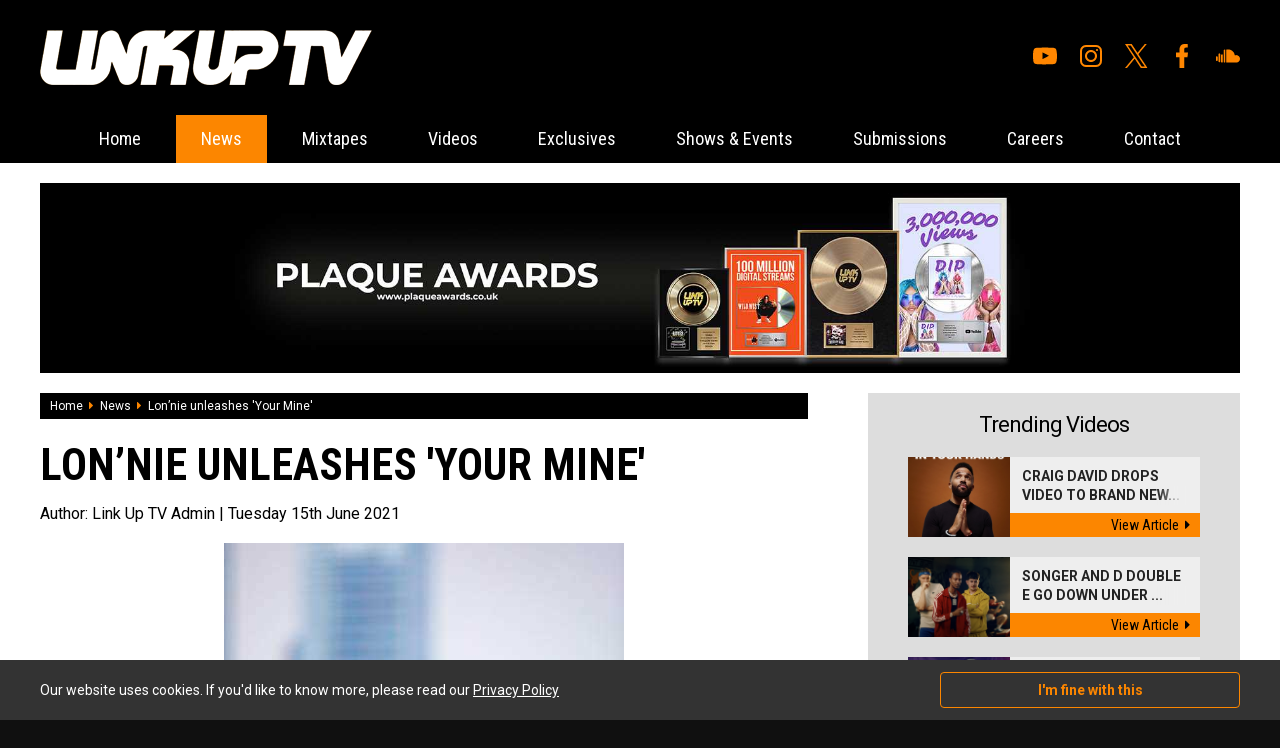

--- FILE ---
content_type: text/html; charset=UTF-8
request_url: https://www.thelinkup.com/content/4525/lon-nie-unleashes-your-mine
body_size: 5909
content:
<!DOCTYPE html>
<html lang="en" xml:lang="en">
<head>

<meta charset="utf-8" />    
        
<title>Lon’nie unleashes 'Your Mine' - News - Link Up TV</title>
    
<base href="https://www.thelinkup.com/" />
    
<meta name="description" content=" Lon&rsquo;nie is an artist who centrals his sound around the golden age of electronica, yet with a cool, modern twist. His latest drop &lsq" />

<meta name="keywords" content="Link Up TV, LinkUpTV, LinkUp YouTube, Link Up TV YouTube, Grm Daily News, Fresh Freestyles, Urban Music, Wretch 32, Tinie Tempah, Chip, K Koke, Benny Banks, Stormzy, Lethal Bizzle" />

<link rel="apple-touch-icon" sizes="57x57" href="/favicon/apple-icon-57x57.png">
<link rel="apple-touch-icon" sizes="60x60" href="/favicon/apple-icon-60x60.png">
<link rel="apple-touch-icon" sizes="72x72" href="/favicon/apple-icon-72x72.png">
<link rel="apple-touch-icon" sizes="76x76" href="/favicon/apple-icon-76x76.png">
<link rel="apple-touch-icon" sizes="114x114" href="/favicon/apple-icon-114x114.png">
<link rel="apple-touch-icon" sizes="120x120" href="/favicon/apple-icon-120x120.png">
<link rel="apple-touch-icon" sizes="144x144" href="/favicon/apple-icon-144x144.png">
<link rel="apple-touch-icon" sizes="152x152" href="/favicon/apple-icon-152x152.png">
<link rel="apple-touch-icon" sizes="180x180" href="/favicon/apple-icon-180x180.png">
<link rel="icon" type="image/png" sizes="192x192"  href="/favicon/android-icon-192x192.png">
<link rel="icon" type="image/png" sizes="32x32" href="/favicon/favicon-32x32.png">
<link rel="icon" type="image/png" sizes="96x96" href="/favicon/favicon-96x96.png">
<link rel="icon" type="image/png" sizes="16x16" href="/favicon/favicon-16x16.png">
<link rel="manifest" href="/favicon/manifest.json">
<meta name="msapplication-TileColor" content="#ffffff">
<meta name="msapplication-TileImage" content="/favicon/ms-icon-144x144.png">
<meta name="theme-color" content="#ffffff">

<link rel="stylesheet" type="text/css" href="css/all.min.css" />

<link rel="stylesheet" type="text/css" href="css/reset.css" />
    
<link rel="stylesheet" type="text/css" href="css/generic.css?v=1.4.2" />

<link rel="stylesheet" type="text/css" href="css/jquery.fancybox.css" />

<meta name="viewport" content="width=device-width,user-scalable=yes,initial-scale=1.0" />

<link rel="stylesheet" type="text/css" href="css/animate.css" />

<link rel="stylesheet" type="text/css" href="css/owl.carousel.css" />
<link rel="stylesheet" type="text/css" href="css/owl.theme.default.css" />

<link rel="stylesheet" media="screen and (max-width: 1280px)" href="css/large.css" />

<link rel="stylesheet" media="screen and (max-width: 1024px)" href="css/laptop.css" />
  
<link rel="stylesheet" media="screen and (max-width: 900px)" href="css/tablet.css" />

<link rel="stylesheet" media="screen and (max-width: 700px)" href="css/mobile.css?v=1.3" />

<link href="https://fonts.googleapis.com/css?family=Open+Sans:400,700|Roboto+Condensed:400,700|Roboto:400,400i,700,700i&display=swap" rel="stylesheet" />

<script src="js/jquery.js"></script>

<script src="js/owl.carousel.min.js"></script>
<script src="js/jquery.fancybox.js"></script>

<script src="https://www.google.com/recaptcha/api.js"></script>

<script src="js/default.js?v=1.7"></script>


<!-- Global site tag (gtag.js) - Google Analytics -->
<script async src="https://www.googletagmanager.com/gtag/js?id=UA-8955302-58"></script>
<script>
  window.dataLayer = window.dataLayer || [];
  function gtag(){dataLayer.push(arguments);}
  gtag('js', new Date());

  gtag('config', 'UA-8955302-58');
</script><meta property="og:site_name" content="Link Up Tv" />
        <meta property="og:title" content="Lon&rsquo;nie unleashes &#039;Your Mine&#039;" />
        <meta property="og:type" content="website" />
        <meta property="og:url" content="https://www.thelinkup.com/content/4525/lon-nie-unleashes-your-mine" />
        <meta property="og:description" content=" Lon&rsquo;nie is an artist who centrals his sound around the golden age of electronica, yet with a cool, modern twist. His latest drop &lsq" />
        <meta property="og:image" content="https://www.thelinkup.com/media/1622502000/1623711600/1623765206-e7b617887edc99575eed30e88e10d888.jpeg" />
        <meta property="og:image:secure_url" content="https://www.thelinkup.com/media/1622502000/1623711600/1623765206-e7b617887edc99575eed30e88e10d888.jpeg" />
        <meta property="og:image:type" content="image/jpeg" />
        <meta property="og:image:width" content="400" />
        <meta property="og:image:height" content="600" />
        <meta property="og:image:alt" content="Lon&rsquo;nie unleashes &#039;Your Mine&#039; Photograph" />
        
</head>

<body itemscope itemtype="http://schema.org/WebPage">



<div id="top_wrapper">
    
    <a href="javascript:;" id="mobile_menu"><i class="fal fa-bars"></i></a>
    
    <div class="page_width">
    
        <div id="top_inner">
        
            <div id="top_left"><a href="home"><img src="img/logos/top_logo.png" alt="Link Up TV" /></a></div>
            
            <div id="top_right">
            
                
                <ul id="social_navigation"><li><a href="https://www.youtube.com/linkuptv" target="_blank"><img src="img/icons/youtube.svg" alt="Youtube"/></a></li><li><a href="https://www.instagram.com/linkuptv/" target="_blank"><img src="img/icons/instagram.svg" alt="Instagram"/></a></li><li><a href="https://twitter.com/linkuptv" target="_blank"><img src="img/icons/x.svg" alt="X"/></a></li><li><a href="https://www.facebook.com/linkuptv" target="_blank"><img src="img/icons/facebook.svg" alt="Facebook"/></a></li><li><a href="https://soundcloud.com/mixtapezcentral" target="_blank"><img src="img/icons/soundcloud.svg" alt="Soundcloud"/></a></li></ul>                
            </div>        
        
        </div>    
    
    </div>

</div>

<div class="menu_sticky">

    <div id="nav_wrapper"><div id="menu_inner_wrapper"><a href="javascript:void(0);" class="close_mobile_menu"><i class="fal fa-times"></i></a><ul id="navigation"><li><a href="https://www.thelinkup.com/" class="">Home</a></li><li><a href="category/news/" class="on">News</a></li><li><a href="category/mixtapes/" class="">Mixtapes</a></li><li class="mobmenu"><a href="javascript:;" class="">Videos</a><ul><li><a href="category/videos/music-videos/"><i class="fas fa-caret-right"></i>Music Videos</a><li><a href="category/videos/listening-party/"><i class="fas fa-caret-right"></i>Listening Party </a><li><a href="category/videos/hb-freestyle/"><i class="fas fa-caret-right"></i>HB Freestyle </a><li><a href="category/videos/link-up-tv/"><i class="fas fa-caret-right"></i>Link Up TV</a><li><a href="category/videos/talent-hunt/"><i class="fas fa-caret-right"></i>Talent Hunt</a><li><a href="category/videos/behind-barz/"><i class="fas fa-caret-right"></i>Behind Barz</a><li><a href="category/videos/"><i class="fas fa-caret-right"></i>View All Videos</a></ul></li><li><a href="category/exclusives/" class="">Exclusives</a></li><li><a href="category/shows-events/" class="">Shows & Events</a></li><li><a href="submissions" class="">Submissions</a></li><li><a href="careers" class="">Careers</a></li><li><a href="contact" class="">Contact</a></li></ul></div></div>    
</div>


<div id="page_wrap"><!-- open page wrapper -->

<div class="page_width whitebg ptop pbot">

    <div id="banner_large"><a href="processlink/33" target="_blank"><img class="bi" src="media/1633042800/1634079600/1634125136-7d3e4cf01530ab9ff3556ebeef345a02.jpg" alt="" /></a></div>        
        <div class="clear mb_large">
        
            <div class="main_left">
            
                    
    <div id="crumb_wrapper">
    
        <a itemprop="url" href="home">Home</a><span><i class="fa fa-caret-right"></i></span><a itemprop="url" href="category/news/">News</a><span><i class="fa fa-caret-right"></i></span><span>Lon’nie unleashes 'Your Mine'</span>        
    </div>
    
                    
                <article class="content_post">
                    
                    <script type="application/ld+json">
                    {
                      "@context": "https://schema.org",
                      "@type": "Article",
                      "mainEntityOfPage": {
                        "@type": "WebPage",
                        "@id": "https://www.thelinkup.com/content/4525/lon-nie-unleashes-your-mine"
                      },
                      "headline": "Lon&rsquo;nie unleashes 'Your Mine'",
                      "image": [
                        "media/1622502000/1623711600/1623765206-e7b617887edc99575eed30e88e10d888.jpeg"
                       ],
                      "datePublished": "2021-06-15",
                      "dateModified": "2021-06-15",
                      "author": {
                        "@type": "Person",
                        "name": ""
                      },
                       "publisher": {
                        "@type": "Organization",
                        "name": "Link Up TV",
                        "logo": {
                          "@type": "ImageObject",
                          "url": "https://www.thelinkup.com/img/logos/schemalogo.png"
                        }
                      },
                      "description": " Lon&amp;rsquo;nie is an artist who centrals his sound around the golden age of electronica, yet with a cool, modern twist. His latest drop &amp;lsq"
                    }
                    </script>
    
                    
                    <h1>Lon’nie unleashes 'Your Mine'</h1>
                    
                    <h2>Author: <span>Link Up TV Admin </span> | Tuesday 15th June 2021</h2>
                    
                    <div id="header_img"><img src="media/1622502000/1623711600/1623765206-e7b617887edc99575eed30e88e10d888.jpeg" alt="Lon&rsquo;nie unleashes 'Your Mine' Photograph" /></div>                    
                    <div class="cms">
                    
                        <p> Lon&rsquo;nie is an artist who centrals his sound around the golden age of electronica, yet with a cool, modern twist. His latest drop &lsquo;Your Mine&rsquo; is a heartfelt anecdote of young love and how. Produced by Rebbelbeats, the track enters with striking piano keys that set the emotional foundation, before 80&rsquo;s-esque synths and clap tracks add a jovial twist to the tempo. Boasting an irresistible groove and killer chorus, the rhythm allows Lon&rsquo;nie&rsquo;s lyrics to shine, with his soft, subdued vocals capturing the essence of the single&rsquo;s inspirations beautifully. &ldquo;The song is about being in love with someone so much it feels like an adventure&rdquo;, he beams, &ldquo;just two young people enjoying life and enjoying each other's energies&rdquo;.</p>
<p>The American singer-songwriter discovered his passion for 80&rsquo;s rock and pop from a young age, adopting the happy-go-lucky style of the decade into his own musical musings. With his previous releases &lsquo;Won&rsquo;t Let You Go&rsquo; and &lsquo;Dreams&rsquo; racking up over 494,000 and 576,000 streams on Spotify respectively, his unique approach has begun to gain him worldwide recognition, and he looks set to continue his success with further releases planned for the year. A talent to keep an eye on, be sure not to miss out on the punchy melodies of &lsquo;Your Mine&rsquo; this Summertime.</p>
<div class="media_wrapper"><iframe src="https://open.spotify.com/embed/track/0UrYPtG5yVKzXiaDAWDUL1" width="300" height="380" frameborder="0"></iframe></div>
<p> </p>
<p> </p>                        
                    
                    </div>
                    
                    <div class="content_social_wrapper clear">
                    
                        <div class="content_social">
                        
                            <a href="javascript:;" class="share facebook" data-nw="facebook" data-id="4525"><i class="fab fa-facebook-f"></i>Share on facebook</a>
                            <a href="javascript:;" class="share twitter" data-nw="twitter" data-id="4525"><i class="fab fa-twitter"></i>Tweet</a>
                        
                        </div>
                        
                        <script>
                                
                        $(document).ready(function(){
                            
                            $('.share').on('click',function(){
                                
                                var nw=$(this).data('nw');
                                var id=$(this).data('id');
                                
                                window.open('share.php?network='+nw+'&id='+id,'sharewindow','width=600,height=300,scrollbars=yes,resizable=yes');
                                
                                return false;
                                
                                });
                            
                            });
                        
                        </script>
                                
                        <div class="content_author">
                        
                            <div class="name">Author: Link Up TV Admin </div>
                            
                                                    
                        </div>
                    
                    </div>
                        
                </article>
                    
                                
            
            
            </div>
            
            <div class="main_right">
            
                <div class="trending_wrapper mb_med">

    <h2 class="mb_med">Trending Videos</h2>
    
    <a class="hthumb clear" href="content/5441/craig-david-drops-video-to-brand-new-single-in-your-hands" title="Craig David Drops Video To Brand New Single 'In Your Hands'">    
    
        <div class="left" style="background-image: url('media/1725145200/1727391600/thumb_1727435109-675228298f339d6158955795a3e06e61.jpg');">
        
                
        </div>
        
        <div class="right">
        
            <h4>Craig David Drops Video To Brand New...<img src="img/dither.png" alt="" /></h4>
        
            <span>View Article<i class="fas fa-caret-right"></i></span>
            
        </div>
        
        
    
    </a>
    
    <a class="hthumb clear" href="content/5417/songer-and-d-double-e-go-down-under-on-tonkz-featuring-nerve" title="Songer and D Double E Go Down Under On 'TONKZ' Featuring Nerve">    
    
        <div class="left" style="background-image: url('media/1725145200/1725231600/thumb_1725268927-29fc7f2380ccec153ded0ab72f43c2e1.png');">
        
                
        </div>
        
        <div class="right">
        
            <h4>Songer and D Double E Go Down Under ...<img src="img/dither.png" alt="" /></h4>
        
            <span>View Article<i class="fas fa-caret-right"></i></span>
            
        </div>
        
        
    
    </a>
    
    <a class="hthumb clear" href="content/5404/m-huncho-releases-heavy-new-video-to-important" title="M Huncho Releases Heavy New Video To 'Important'">    
    
        <div class="left" style="background-image: url('media/1722466800/1723590000/thumb_1723654786-27d9849d45da06e4226fd2161cc83199.png');">
        
                
        </div>
        
        <div class="right">
        
            <h4>M Huncho Releases Heavy New Video To...<img src="img/dither.png" alt="" /></h4>
        
            <span>View Article<i class="fas fa-caret-right"></i></span>
            
        </div>
        
        
    
    </a>
    
    <a class="hthumb clear" href="content/5406/bronx-shows-her-versatility-in-two-part-joey-clipstar-freestyle" title="Bronx Shows Her Versatility In Two-Part Joey Clipstar Freestyle">    
    
        <div class="left" style="background-image: url('media/1722466800/1723762800/thumb_1723778717-24976c20d4235bf054e2e2d46ed67410.jpeg');">
        
                
        </div>
        
        <div class="right">
        
            <h4>Bronx Shows Her Versatility In Two-P...<img src="img/dither.png" alt="" /></h4>
        
            <span>View Article<i class="fas fa-caret-right"></i></span>
            
        </div>
        
        
    
    </a>
    
    
    <a href="category/videos/" class="viewall">View all videos</a>
    
</div><div class="trending_wrapper mb_med">

    <h2 class="mb_med">Trending News</h2>
    
    <a class="hthumb clear" href="content/5575/lionsgate-release-new-trailer-for-upcoming-thriller-wasteman" title="Lionsgate Release New Trailer For Upcoming Thriller 'Wasteman'">    
    
        <div class="left" style="background-image: url('media/1759273200/1760569200/thumb_1760642370-b5d867a8fc9c3b5ef28bc9811367a919.jpg');">
        
                
        </div>
        
        <div class="right">
        
            <h4>Lionsgate Release New Trailer For Up...<img src="img/dither.png" alt="" /></h4>
        
            <span>View Article<i class="fas fa-caret-right"></i></span>
            
        </div>
        
        
    
    </a>
    
    <a class="hthumb clear" href="content/5571/gold-trader-sunny-on-15-years-of-market-mastery-influencer-outreach-an" title="Gold Trader Sunny On 15 Years Of Market Mastery, Influencer Outreach And Giving Back">    
    
        <div class="left" style="background-image: url('media/1748732400/1749078000/thumb_1749104324-8f61eab319ae39a7dbf284136e90c4f9.png');">
        
                
        </div>
        
        <div class="right">
        
            <h4>Gold Trader Sunny On 15 Years Of Mar...<img src="img/dither.png" alt="" /></h4>
        
            <span>View Article<i class="fas fa-caret-right"></i></span>
            
        </div>
        
        
    
    </a>
    
    <a class="hthumb clear" href="content/5570/valiant-releases-new-ep-prove-them-wrong" title="Valiant Releases New EP 'Prove Them Wrong'">    
    
        <div class="left" style="background-image: url('media/1746054000/1748559600/thumb_1748567829-4f772c80d197f6b4ddc987ab7409ab11.jpg');">
        
                
        </div>
        
        <div class="right">
        
            <h4>Valiant Releases New EP 'Prove Them ...<img src="img/dither.png" alt="" /></h4>
        
            <span>View Article<i class="fas fa-caret-right"></i></span>
            
        </div>
        
        
    
    </a>
    
    <a class="hthumb clear" href="content/5569/champion-announce-tom-aspinall-partnership-with-new-heavyweight-collec" title="Champion Announce Tom Aspinall Partnership With New HEAVYWEIGHT Collection">    
    
        <div class="left" style="background-image: url('media/1746054000/1748386800/thumb_1748440762-81e0c8204d3b3ca5ffe04a21cedf728a.png');">
        
                
        </div>
        
        <div class="right">
        
            <h4>Champion Announce Tom Aspinall Partn...<img src="img/dither.png" alt="" /></h4>
        
            <span>View Article<i class="fas fa-caret-right"></i></span>
            
        </div>
        
        
    
    </a>
    
    
    <a href="category/news/" class="viewall">View all recent news</a>
    
</div><div class="trending_wrapper mb_med tac">

    <h2 class="mb_med">Write for us</h2><div class="cms"><p>Want the opportunity to write for The Link Up TV? We're looking for motivated individuals to join the team. The role would be to contribute to the site. You'll be posting the latest news, attending events, doing interviews and loads more! If interested, contact us now! </p>
<p> </p></div><a href="careers" class="orange_link">View current vacancies</a>    
</div>

            
            
            
            </div>    
        
        
        </div>
        
                    
            <div class="mb_med">
            
                <h4 class="header mb_large tac">What to read next</h4>
                
                <div class="med_thumbs">
            
                    <a class="med_thumb" href="content/5575/lionsgate-release-new-trailer-for-upcoming-thriller-wasteman" title="Lionsgate Release New Trailer For Upcoming Thriller 'Wasteman'">    
    
        
        <div class="thumb" style="background-image: url('media/1759273200/1760569200/thumb_1760642370-b5d867a8fc9c3b5ef28bc9811367a919.jpg');">
        
                
        </div>
        
        <h4>Lionsgate Release New Trailer For Upcoming Thriller 'Wasteman'</h4>
    
    </a>
    
    <a class="med_thumb" href="content/5571/gold-trader-sunny-on-15-years-of-market-mastery-influencer-outreach-an" title="Gold Trader Sunny On 15 Years Of Market Mastery, Influencer Outreach And Giving Back">    
    
        
        <div class="thumb" style="background-image: url('media/1748732400/1749078000/thumb_1749104324-8f61eab319ae39a7dbf284136e90c4f9.png');">
        
                
        </div>
        
        <h4>Gold Trader Sunny On 15 Years Of Market Mastery, Influencer Outreach And Giving Back</h4>
    
    </a>
    
    <a class="med_thumb" href="content/5570/valiant-releases-new-ep-prove-them-wrong" title="Valiant Releases New EP 'Prove Them Wrong'">    
    
        
        <div class="thumb" style="background-image: url('media/1746054000/1748559600/thumb_1748567829-4f772c80d197f6b4ddc987ab7409ab11.jpg');">
        
                
        </div>
        
        <h4>Valiant Releases New EP 'Prove Them Wrong'</h4>
    
    </a>
    
    <a class="med_thumb" href="content/5569/champion-announce-tom-aspinall-partnership-with-new-heavyweight-collec" title="Champion Announce Tom Aspinall Partnership With New HEAVYWEIGHT Collection">    
    
        
        <div class="thumb" style="background-image: url('media/1746054000/1748386800/thumb_1748440762-81e0c8204d3b3ca5ffe04a21cedf728a.png');">
        
                
        </div>
        
        <h4>Champion Announce Tom Aspinall Partnership With New HEAVYWEIGHT Collection</h4>
    
    </a>
    
    <a class="med_thumb" href="content/5568/converse-and-tyler-the-creator-unite-for-1908-program" title="Converse And Tyler The Creator Unite For 1908 Program">    
    
        
        <div class="thumb" style="background-image: url('media/1746054000/1748300400/thumb_1748365942-f864cd626824b9c883d32cc5997944b7.png');">
        
                
        </div>
        
        <h4>Converse And Tyler The Creator Unite For 1908 Program</h4>
    
    </a>
    
    <a class="med_thumb" href="content/5567/jd-sports-drop-og-collectable-air-jordan-4" title="JD Sports Drop OG Collectable Air Jordan 4">    
    
        
        <div class="thumb" style="background-image: url('media/1746054000/1747954800/thumb_1748003156-bb85253654ad808b7b917b6d5b696a6b.png');">
        
                
        </div>
        
        <h4>JD Sports Drop OG Collectable Air Jordan 4</h4>
    
    </a>
    
    <a class="med_thumb" href="content/5566/end-x-stone-island-celebrate-20-year-partnership-with-free-manchester-" title="END. x Stone Island Celebrate 20-Year Partnership With Free Manchester Event">    
    
        
        <div class="thumb" style="background-image: url('media/1746054000/1747090800/thumb_1747141049-9e5b9ec79486ea2f1632c1b2d20e6e65.jpeg');">
        
                
        </div>
        
        <h4>END. x Stone Island Celebrate 20-Year Partnership With Free Manchester Event</h4>
    
    </a>
    
    <a class="med_thumb" href="content/5565/jd-x-wingstop-uk-link-up-for-nationwide-sneaker-wing-giveaway" title="JD x Wingstop UK Link UP For Nationwide Sneaker & Wing Giveaway">    
    
        
        <div class="thumb" style="background-image: url('media/1746054000/1747090800/thumb_1747138433-3f2a644094862e42460bac2a49d55df3.jpg');">
        
                
        </div>
        
        <h4>JD x Wingstop UK Link UP For Nationwide Sneaker & Wing Giveaway</h4>
    
    </a>
    
                    
                </div>
            
            </div>
            
                
    
    
    

</div>    
    

<!-- close page wrapper --></div>

<div id="footer_wrapper">

    <div class="page_width">
    
        <div class="clear">
        
            <div id="footer_left">
            
                <div class="clear mb_med">
                
                    <ul>
                    <li><a href="home">Home</a></li>
                    
                    <li><a href="category/news/">News</a></li><li><a href="category/mixtapes/">Mixtapes</a></li><li><a href="category/videos/">Videos</a></li><li><a href="category/exclusives/">Exclusives</a></li><li><a href="category/shows-events/">Shows & Events</a></li>                    
                    </ul>
                
                    <ul>
                    <li><a href="submissions">Submissions</a></li>
                    <li><a href="careers">Careers</a></li>
                    <!--<li><a href="our-team">Our Team</a></li>-->
                    <li><a href="contact">Contact</a></li>
                    <li><a href="privacy">Privacy Policy</a></li>
                    </ul>
                    
                </div>
                
                <p>
                
              &copy; Copyright 2025 Link Up TV. Design by <a href="http://www.digitalflare.co.uk">DigitalFlare</a>.<br />
              <a href="https://www.digitalflare.co.uk/hosting.php">Hosted on DigitalFlare Servers</a>. All rights reserved.<br />
              Running on PHP v8.1
                </p>           
            
            </div>
            
            <div id="footer_right">
            
                <div id="inner">
                
                    <a href="/category/news/"><img src="img/logos/footer_logo.png" alt="Link Up TV Logo" /></a>
                    
                    <h6>Link Up TV</h6>
                    
                    <p>
                    
                    Link Up TV is a creative & youth inspired online talent and entertainment channel showcasing unsigned and emerging talent.                    
                    </p>
                
                </div>
            
            </div>        
        
        </div>    
    
    </div>

</div>

    
    <div id="cookie_wrapper">
    
        <div class="page_width cookie_inner">
        
            <div class="cookie_left">Our website uses cookies. If you'd like to know more, please read our <a href="privacy">Privacy Policy</a></div>
            
            <div class="cookie_right">
            
                <a href="javascript:;" class="accept_cookies">I'm fine with this</a>
            
            </div>
        
        
        </div>
    
    </div>
    
    
<script>

$(document).ready(function(){
    
    $('.search_form').on('submit',function(){
        
        var t=$(this).find('input').val();
        
        if(!$.trim(t)){ return false; }
        
        });
    
    });

</script>

<script id="dsq-count-scr" src="//link-up-tv.disqus.com/count.js" async></script>

</body>

</html>


--- FILE ---
content_type: text/css
request_url: https://www.thelinkup.com/css/generic.css?v=1.4.2
body_size: 4201
content:
body { margin: 0;padding: 0;font-family: 'Roboto',arial,tahoma,verdana;font-size: 18px;background: #101010;color: #000;overflow-x: hidden; }

#outer_container { position: relative; }
#page_wrap { width: 100%;position: relative; }

.footer_clear { padding-bottom: 100px; }

strong { font-weight: 700; }
b { font-weight: 700; }

i,em { font-style: italic; }

a { outline: none;color: #fc8600;text-decoration: none; }

.clear:after { content: ".";display: block;height: 0;clear: both;visibility: hidden; }

* { -webkit-box-sizing: border-box;-moz-box-sizing: border-box;box-sizing: border-box; }

.page_width { padding-left: 60px;padding-right: 60px;max-width: 1400px;margin-left: auto;margin-right: auto; }

input, textarea { border-radius: 0; }

p { font-size: 14px;line-height: 24px;margin-bottom: 18px; }

.mb_vsmall { margin-bottom: 5px; }
.mb_small { margin-bottom: 10px; }
.mb_med { margin-bottom: 20px; }
.mb_large { margin-bottom: 30px; }
.mb_mlarge { margin-bottom: 40px; }

.mb_vlarge { margin-bottom: 50px; }

.tac { text-align: center; }
.un { text-decoration: underline; }

.large { font-size: 14px;line-height: 20px; }

img { max-width: 100%;height: auto; }
.block { display: block; }
.iblock { display: inline-block; }

.relative { position: relative; }

::-webkit-input-placeholder { color: #888;opacity: 1; }
:-moz-placeholder { color: #888;opacity: 1; }
::-moz-placeholder { color: #888;opacity: 1; }

:-ms-input-placeholder { color: #888;opacity: 1; }

.orange { color: #fc8600; }

.mob_off { display: block; }
.mob_on { display: none; }

/* headers */

h1.home_header { font-size: 22px;font-weight: 700;letter-spacing: -1px; }

h4.header { font-size: 22px;font-weight: 700;letter-spacing: -1px;text-transform: uppercase; }

/* countdown */

.countdown_container {
	background-color: #ffd202;
	padding: 60px 10px;
	font-size: 18px;
	line-height: 26px;
}

.countdown_value {
	padding: 25px 0px;
	font-size: 26px;
}


video {
  max-width: 100%;
  height: auto;
}


/* top */

#top_wrapper { padding: 30px 0;background: #000; }
#top_inner { display: flex;align-items: center; }

#top_left { width: 40%; }
#top_left img { display: block;transition: all 0.3s ease; }
#top_left img:hover { opacity: 0.7; }
#top_right { width: 60%;text-align: right; }
#top_right ul { display: flex;justify-content: flex-end;align-items: center; }
#top_right ul li { font-size: 30px;margin-left: 22px; }
#top_right ul li a { transition: all 0.3s ease;color: #fc8600; }
#top_right ul li img { max-height: 24px;width: auto;filter: brightness(0) saturate(100%) invert(58%) sepia(54%) saturate(3195%) hue-rotate(0deg) brightness(100%) contrast(108%); }
#top_right ul li a:hover { color: #fff; }


/* jobs */

.job_wrapper { padding: 25px;background: #f6f6f6; }
.job_wrapper h4 { font-size: 18px;font-weight: 700; }


/* navigation */

ul#navigation { text-align: center; }
ul#navigation li { display: inline-block;margin: 0 5px;position: relative; }
ul#navigation li a { display: block;font-size: 18px;font-family: 'Roboto Condensed';color: #fff;padding: 15px 25px;transition: all 0.3s ease; }
ul#navigation li a.ddown { padding: 18px 34px 18px 24px;position: relative; }
ul#navigation li a.ddown i { position: absolute;right: 9px;top: 50%;margin-top: -8px;font-size: 18px; }

ul#navigation li a.on { background: #fc8600; }
ul#navigation li a:hover { background: #fc8600; }
ul#navigation li:hover > a { background: #fc8600; }

ul#navigation li ul { position: absolute;left: 0;display: none;z-index: 6999;text-align: left;background: #000;min-width: 300px; }
ul#navigation li ul li { display: block;background: none;white-space: nowrap;position: relative;margin: 0; }
ul#navigation li ul li a { background: #000;font-family: 'Open Sans';font-size: 14px;font-weight: 700;padding: 15px 20px; }
ul#navigation li ul li a:hover { background: #fc8600; }
ul#navigation li ul li i { margin-right: 8px;color: #fc8600; }
ul#navigation li ul li:hover i { color: #000000 !important; }

a#mobile_menu { display: none; }

.close_mobile_menu { display: none;position: absolute;right: 15px;top: 15px;color: #fff;font-size: 40px;text-decoration: none; }

.fw_open { margin-left: 0 !important; }

.menu_sticky { position: sticky;top: 0;background: #000;z-index: 100; }

#crumb_wrapper { background: #000;padding: 7px 10px;width: 100%;font-size: 12px;white-space: nowrap;overflow: hidden;text-overflow: ellipsis;color: #fff;margin-bottom: 22px; }
#crumb_wrapper a { display: inline-block;color: #fff;margin-right: 6px;transition: all 0.2s ease; }
#crumb_wrapper a:hover { color: #fc8600 }
#crumb_wrapper span { display: inline-block;margin-right: 6px; }
#crumb_wrapper i { color: #fc8600; }

ul.pagenav { margin-bottom: 20px; }
ul.pagenav li { display: inline-block;margin-right: 5px;line-height: 30px;margin-bottom: 5px; }
ul.pagenav li a { display: block;width: 30px;height: 30px;color: #fff;background: #222;text-align: center;font-size: 14px;transition: all 0.2s ease; }
ul.pagenav li a.on { background: #fc8600;color: #fff; }
ul.pagenav li a:hover { background: #fc8600;color: #fff; }

.mobsubmenu { display: none; }


/* footer */

#footer_wrapper { padding: 50px 0 80px;color: #fff; }
#footer_wrapper a { color: #fff; }
#footer_wrapper a:hover { color: #fc8600; }

#footer_left { float: left;width: 50%;font-family: arial; }
#footer_left ul { float: left;padding-right: 95px;font-size: 12px;line-height: 18px; }
#footer_left ul:last-child { padding-right: 0; }
#footer_left ul li { margin-bottom: 10px; }
#footer_left p { margin: 0;font-size: 11px;line-height: 18px;color: #a4abb5; }

#footer_right { float: right;text-align: right;width: 45%;font-family: 'Open Sans'; }
#footer_right #inner { padding-right: 220px;padding-top: 20px;position: relative;min-height: 144px; }
#footer_right #inner img { position: absolute;right: 0;top: 0;transition: all 0.3s ease; }
#footer_right #inner img:hover { filter: gray; -webkit-filter: grayscale(1); filter: grayscale(1); }
#footer_right #inner h6 { font-size: 20px;letter-spacing: -0.3px;margin-bottom: 20px; }
#footer_right #inner p { margin: 0;font-size: 14px;line-height: 20px;color: #9c9c9c; }


/* banners */

#banner_large { margin-bottom: 20px;background-color: #000; }
#banner_large img { display: block;margin: auto;max-height: 190px; }

/* thumbs */

.small_thumb_wrap { padding: 0 12px 12px; }

.small_thumb { display: block;color: #222;text-decoration: none;text-align: center; }
.small_thumb .thumb { width: 100%;padding-top: 60%;background-size: cover;background-position: center;background-repeat: no-repeat;margin-bottom: 7px;position: relative;transition: all 0.3s ease; }
.small_thumb:hover .thumb { opacity: 0.8; }
.small_thumb .thumb i { position: absolute;bottom: 20px;left: 50%;font-size: 30px;margin-left: -15px;color: #fc8600;opacity: 0;transition: all 0.3s ease;text-shadow: 2px 2px 2px #000; }
.small_thumb:hover i { bottom: 50px;opacity: 1; }
.small_thumb h4 { font-family: 'Roboto Condensed';font-size: 14px;line-height: 22px; }
.small_thumb_container { background-color: #fc8600; }

.med_thumbs { display: flex;flex-wrap: wrap; }

.med_thumb { display: block;width: 23.5%;margin-right: 2%;margin-bottom: 24px;background: #ebebeb;color: #222;transition: all 0.3s ease; }
.med_thumb:hover { background-color: #fc8600; }
.med_thumb:nth-child(4n){ margin-right: 0; }

.med_thumb .thumb { width: 100%;padding-top: 56%;background-size: cover;background-position: center;background-repeat: no-repeat;position: relative;transition: all 0.3s ease; }
.med_thumb .thumb i { position: absolute;bottom: 30px;left: 50%;font-size: 40px;margin-left: -20px;color: #fc8600;opacity: 0;transition: all 0.3s ease;text-shadow: 2px 2px 2px #000; }
.med_thumb:hover i { bottom: 70px;opacity: 1; }
.med_thumb:hover .thumb { opacity: 0.8; }

.med_thumb h4 { font-family: 'Roboto';font-size: 14px;line-height: 20px;text-align: center;padding: 10px 12px; }

.hthumb { display: block;color: #222;margin-bottom: 20px;background-color: #fc8600; }
.hthumb .left { transition: all 0.3s ease;width: 35%;float: left;height: 80px;background-size: cover;background-position: center;background-repeat: no-repeat;position: relative; }
.hthumb .left i.play { color: #fc8600;font-size: 24px;position: absolute;left: 50%;bottom: 2px;opacity: 0;margin-left: -12px;transition: all 0.3s ease;text-shadow: 2px 2px 2px #000; }
.hthumb:hover .left i.play { bottom: 30px;opacity: 1; }
.hthumb:hover .left { opacity: 0.8; }

.hthumb .right { width: 65%;float: right;height: 80px;position: relative;padding: 10px 12px 30px 12px;background: #eee; }
.hthumb .right h4 { display: block;font-size: 14px;line-height: 19px;height: 38px;overflow: hidden;font-family: 'Roboto';font-weight: 700;text-transform: uppercase;position: relative; }
.hthumb .right h4 img { position: absolute;right: 0;bottom: 0;z-index: 5; }
.hthumb .right span { display: block;transition: all 0.3s ease;background: #fc8600;color: #000;padding: 5px 10px;text-align: right;width: 100%;position: absolute;right: 0;bottom: 0;font-size: 14px;font-family: 'Roboto Condensed'; }
.hthumb .right span i { margin-left: 6px; }
.hthumb:hover .right span { background: #fff; }


/* links */

.orange_header_link { display: block;background: #fc8600;color: #000;font-size: 20px;line-height: 24px;letter-spacing: -1px;padding: 10px;width: 100%;white-space: nowrap;overflow: hidden;text-overflow: ellipsis; }


/* layouts */

.ptop { padding-top: 20px; }
.pbot { padding-bottom: 100px; }

.whitebg { background: #fff;color: #000;z-index: 1;position: relative; }

#home_videos { margin-bottom: 40px; }

#home_recent { padding: 40px 0; }

#home_about { padding: 0 10%;text-align: center; }

.half_block { width: 49%;float: left;margin-right: 2%; }
.half_block:nth-child(2n){ margin-right: 0; }

.main_left { width: 64%;float: left; }

.main_right { width: 36%;float: left;padding-left: 60px; }

.trending_wrapper { padding: 20px 40px;background: #ddd; }
.trending_wrapper h2 { font-size: 22px;letter-spacing: -1px;line-height: 24px;text-align: center; }
.trending_wrapper a.viewall { display: block;text-align: center;color: #222;font-size: 14px;text-decoration: underline; }
.trending_wrapper a.viewall:hover { text-decoration: none; }


.sideleft { display: block;position: absolute;left: 0;top: 0;z-index: 0;overflow-x: hidden;background-position: right top;background-repeat: no-repeat; }
.sideright { display: block;position: absolute;right: 0;top: 0;z-index: 0;overflow-x: hidden;background-position: left top;background-repeat: no-repeat; }

#home_featured { margin-bottom: 30px; }
#home_featured .left { float: left;width: 70%; }
#home_featured .left a { position: relative;padding-top: 450px;background-size: cover;background-position: center;background-repeat: no-repeat;display: block;color: #000;font-family: 'Roboto';font-weight: 700; }
#home_featured .left a span.top { display: block;padding: 10px 15px;position: absolute;top: 0;left: 0;background: #fc8600;text-transform: uppercase;font-size: 13px; }
#home_featured .left a h3 { white-space: nowrap;overflow: hidden;text-overflow: ellipsis;background: #fc8600;position: absolute;bottom: 0;right: 0;padding: 10px 15px;font-size: 16px;  }

.home_box_1_container { overflow: hidden;background-size: cover;transition: all 0.3s ease;background-position: center; }
.home_box_1_container:hover { opacity: 0.8; }
.home_box_1 i { color: #fc8600;font-size: 80px;position: absolute;left: 50%;bottom: 30%;opacity: 0;margin-left: -12px;transition: all 0.3s ease;text-shadow: 2px 2px 2px #000; }
.home_box_1:hover i { bottom: 40%;opacity: 1; }

.home_box_2_container { margin-top: 5px;overflow: hidden;background-size: cover;transition: all 0.3s ease;background-position: center; }
.home_box_2_container:hover { opacity: 0.8; }
.home_box_2 i { color: #fc8600;font-size: 40px;position: absolute;left: 52%;bottom: 32%;opacity: 0;margin-left: -12px;transition: all 0.3s ease;text-shadow: 2px 2px 2px #000; }
.home_box_2:hover i { bottom: 42%;opacity: 1; }

.home_box_3_container { margin-top: 5px;overflow: hidden;background-size: cover;transition: all 0.3s ease;background-position: center; }
.home_box_3_container:hover { opacity: 0.8; }
.home_box_3 i { color: #fc8600;font-size: 40px;position: absolute;left: 52%;bottom: 32%;opacity: 0;margin-left: -12px;transition: all 0.3s ease;text-shadow: 2px 2px 2px #000; }
.home_box_3:hover i { bottom: 42%;opacity: 1; }

.home_box_fill_bg { background-color: #fc8600; }

#home_featured:hover .right a i.thirdbox { bottom: 40%;opacity: 1; }
#home_featured .right { float: left;width: 30%;padding-left: 25px; }
#home_featured .right h2 { background: #fc8600;padding: 11px 15px;text-transform: uppercase; }

#home_featured .right a {position: relative;padding-top: 200px;background-size: cover;background-position: center;background-repeat: no-repeat;display: block;color: #000;font-family: 'Roboto';font-weight: 700; }
#home_featured .right a h3 { white-space: nowrap;overflow: hidden;text-overflow: ellipsis;background: #fc8600;position: absolute;bottom: 0;right: 0;padding: 10px 15px;font-size: 16px;  }


/* content */

.content_post h1 { font-family: 'Roboto Condensed';font-size: 44px;line-height: 48px;margin-bottom: 14px;text-transform: uppercase;font-weight: 700; }
.content_post h2 { font-family: 'Roboto';font-size: 16px;line-height: 22px;margin-bottom: 18px; }

#header_img { margin-bottom: 18px; }
#header_img img { display: block;margin: auto; }

.content_social_wrapper { padding: 20px 0; }

.content_social { float: left; }
.content_social a { display: inline-block;padding: 10px 16px;border-radius: 8px;color: #fff;font-size: 13px;margin-right: 10px; }
.content_social a:last-child { margin-right: 0px; }
.content_social a span { display: inline-block;vertical-align: middle; }
.content_social a i { margin-right: 7px;font-size: 18px;display: inline-block;vertical-align: middle; }
.content_social a.facebook { background: #4368b3;transition: all 0.3s ease; }
.content_social a.twitter { background: #55acee;transition: all 0.3s ease; }

.content_social a.facebook:hover { background: #fc8600; color: #000; }
.content_social a.twitter:hover { background: #fc8600; color: #000; }

.content_author { float: right;text-align: right; }
.content_author .name { margin-bottom: 4px;font-weight: 700;font-size: 18px;letter-spacing: -0.5px; }
.content_author_social a { font-family: 'Open Sans';color: #fc8600;font-size: 16px;margin-right: 12px;display: inline-block;transition: all 0.2s ease; }
.content_author_social a:last-child { margin-right: 0; }
.content_author_social a i { margin-right: 3px; }
.content_author_social a:hover { color: #000; } 

.media_wrapper { margin-bottom: 20px; }
.media_wrapper iframe { max-width: 100% !important;width: 100%; }

.cms img { display: block;margin: auto; }
.cms h3 { font-family: 'Roboto';font-size: 24px;line-height: 28px;margin-bottom: 18px; }
.cms h4 { font-family: 'Roboto';font-size: 20px;line-height: 24px;margin-bottom: 18px; }

.cms ul { list-style: disc;margin: 0 0 25px 20px;font-size: 14px;line-height: 22px; }

.cms blockquote { position: relative;margin: auto;width: 80%;border-top: 1px solid #888;border-bottom: 1px solid #888;background: #eee;padding: 30px 60px;font-size: 18px;font-style: italic;line-height: 1.5; }
.cms blockquote p:last-child { margin: 0; }
.cms blockquote::before { color: #fc8600;content: '\f10d';font-family: 'Font Awesome 5 Pro';font-size: 50px;left: -10px;pointer-events: none;position: absolute;top: -10px; }
.cms blockquote::after { color: #fc8600;content: '\f10e';font-family: 'Font Awesome 5 Pro';font-size: 50px;right: -10px;pointer-events: none;position: absolute;bottom: -10px; }




/*  categories */

h1.category { font-size: 44px;font-weight: 700;line-height: 46px;letter-spacing: -0.3px;text-transform: uppercase; }

ul.subcats li { float: left;margin: 0 10px 10px 0; }
ul.subcats li a { display: block;background: #222;color: #fff;padding: 8px 16px;border-radius: 6px;font-size: 16px;transition: all 0.2s ease; }
ul.subcats li a.on { background: #fc8600; }
ul.subcats li a:hover { background: #fc8600; }


/* includes */

#popularitems { padding: 0 50px;position: relative;margin-bottom: 30px; }
#popularitems .owl-stage-outer { z-index: 2; }
#popularitems .owl-nav { position: absolute;top: 4px;font-size: 120px;width: 100%;left: 0;z-index: 1; }
#popularitems .owl-nav .owl-prev { float: left;transition: all 0.3s ease; }
#popularitems .owl-nav .owl-next { float: right;transition: all 0.3s ease; }

#popularitems .owl-nav .owl-prev:hover { color: #fc8600; }
#popularitems .owl-nav .owl-next:hover { color: #fc8600; }


#popularitems .owl-nav .disabled { opacity: 0.2; }


/* links */

.orange_link { transition: all 0.3s ease;display: inline-block;background: #fc8600;color: #000;padding: 8px 14px;border-radius: 5px;font-weight: bold;font-size: 16px;border: 0;font-family: 'Roboto'; }
.orange_link:hover { background: #000;color: #fc8600; }


/* forms */

.standard { border: 0;display: inline-block;font-family: 'Roboto';background: #fc8600;color: #000;padding: 12px 20px;border-radius: 8px;font-size: 16px;cursor: pointer;transition: all 0.3s ease; }
.standard i { margin-right: 8px; }
.standard:hover { background: #000;color: #fc8600; }

.formrow .left { width: 36%;float: left;padding-top: 12px;padding-right: 20px;font-size: 16px;line-height: 22px; }
.formrow .right { width: 64%;float: left; }

.formrow .textbox { padding: 15px;font-family: 'Roboto';font-size: 14px;border: 1px solid #ccc;background: #fff;transition: all 0.2s ease; }
.tbf { width: 100%; }

.formrow p { margin: 0; }
.formrow .textbox:hover { background: #f9f9f9; }
.formrow .textbox:focus { background: #f9f9f9; }

.sb_ml { padding-left: 36%; }


.errors { margin-left: 25px;list-style: disc;color: #f33333;font-size: 16px;font-weight: 400;line-height: 24px; }


/* contact */

ul.social { display: flex;justify-content: center;; }
ul.social li { margin: 0 10px 10px; }
ul.social li a { font-size: 36px;color: #fc8600; }
ul.social li img { max-height: 24px;width: auto;filter: brightness(0) saturate(100%) invert(58%) sepia(54%) saturate(3195%) hue-rotate(0deg) brightness(100%) contrast(108%); }

.contact_thanks { padding: 20px 25px;background: #f7f7f7; }


/* submissions */

.contentinfo { padding-left: 30px;position: relative;font-size: 14px;line-height: 20px;margin-top: 15px; }
.contentinfo i.icon { position: absolute;left: 0;top: 50%;font-size: 20px;margin-top: -10px; }

/* special */

.special_backdrop {
	text-align: center;
	background-size: contain;
	background-repeat: no-repeat;
	background-color: #000;
	display: block;
	max-width: 1404px;
	margin: auto;
}
.special_backdrop h1 { font-size: 12px;font-weight: 700;line-height: 46px;letter-spacing: 5px;text-transform: uppercase;color: #fff;position: absolute;top: 0;left: 0;display: block;text-align: center;width: 100%;z-index: -1;text-indent: -9999px; }
.special_video_player {
	width: 90%;
	display: block;
	text-align: center;
	margin: auto;
	border: 4px solid #ffd202;
	margin-bottom: 50px;
	max-width: 1060px;
}
.special_skip { outline: none;background-color: #fc8600;text-decoration: none;font-size: 24px;margin-bottom: 50px;display: inline-block;padding: 16px 30px;border-radius: 10px;color: #fff;outline: none;text-decoration: none;font-size: 24px;margin-bottom: 50px;display: inline-block;padding: 16px 30px;border-radius: 10px;color: #fff; }
.special_skip:hover { background-color: #222;color: #fff; 
	}
/* cookie */

#cookie_wrapper { background: #333;color: #fff;padding: 12px 0;position: fixed;bottom: -300px;width: 100%;left: 0;z-index: 999;transition: all 0.2s ease; }

.show_cw { bottom: 0 !important; }

.cookie_inner { display: flex;align-items: center;flex-wrap: wrap;font-size: 14px; }
.cookie_left { width: 75%;padding-right: 40px; }
.cookie_left a { color: #fff;text-decoration: underline; }

.cookie_right { width: 25%; }
.cookie_right a { display: block;text-align: center;border: 1px solid #fc8600;border-radius: 4px;padding: 10px;text-decoration: none;color: #fc8600;font-weight: 700; }

.twitter-tweet { margin-left: auto;margin-right: auto;line-height: 28px; }


/* polls */

.poll_wrapper { width: 100%;margin: 0 auto;border: 1px solid #333; }
.poll_wrapper h4 { padding: 10px 18px;background: #333;color: #fff;margin: 0; }

.poll_wrapper .poll_inner { background: #eee;padding: 20px 25px; }
.poll_wrapper .poll_inner p:last-child { margin: 0; }

.poll_option_select { display: block;text-decoration: none;color: #000;position: relative;margin-bottom: 15px;padding-left: 36px;min-height: 25px;font-size: 16px;line-height: 22px; }
a.poll_option_select:hover { color: #fc8600; }
.poll_option_select span { display: block;background: #fff;width: 25px;height: 25px;position: absolute;left: 0;top: -2px;border-radius: 20px;text-align: center;line-height: 27px;box-shadow: 0 1px 2px #ccc; }

.poll_inner button { margin-top: 10px; }

.poll_option_select span i { opacity: 0;transition: all 0.2s ease; }
a.on span i { opacity: 1; }

div.poll_option_select span { opacity: 0.5; }

.pollq { font-size: 14px;width: 80%;float: left;padding-right: 20px; }
.polla { font-size: 14px;width: 20%;text-align: right;float: right; }
.pollr { background: #fff;height: 14px; }
.pollr div { height: 100%; }


/* authors */

.author_row { display: flex;margin-bottom: 16px; }
.author_row .left { width: 20%; }
.author_row .left .thumb { padding-top: 60%;background-size: cover;background-position: center;background-repeat: no-repeat; }

.author_row .right { width: 80%;padding-left: 20px; }
.author_row .right h3 { font-size: 24px;text-transform: uppercase;margin-bottom: 6px; }
.author_row .right h3 a { color: #222;transition: all 0.2s ease; }
.author_row .right h3 a:hover { color: #fc8600; }
.author_row .right .a_cat { font-size: 14px;margin-bottom: 10px; }
.author_row .right a.a_more { background: #fc8600;color: #000;display: inline-block;padding: 8px 14px;font-size: 14px;transition: all 0.2s ease; }
.author_row .right a.a_more i { margin-left: 7px; }
.author_row .right a.a_more:hover { background: #222;color: #fff; }


/* search */

.desktop_search .inner { display: flex;align-items: center;border: 1px solid #555; }
.desktop_search .inner input { width: 80%;background: transparent;border: 0;color: #eee;font-family: 'Roboto';font-size: 14px;padding: 10px; }
.desktop_search .inner button { width: 20%;background: transparent;border: 0;color: #fc8600;font-size: 24px;padding: 0px;cursor: pointer;transition: all 0.3s ease; }
.desktop_search .inner button:hover { color: #fff; }

.mobile_search { display: none; }




--- FILE ---
content_type: text/css
request_url: https://www.thelinkup.com/css/large.css
body_size: -58
content:
.page_width { padding-left: 40px;padding-right: 40px; }


/* thumbs */

.small_thumb_wrap { padding: 0 8px 8px; }


/* includes */

#popularitems { padding: 0 40px; }
#popularitems .owl-nav { top: 18px;font-size: 90px; }

/* layouts */

.sideleft { display: none; }
.sideright { display: none; }


--- FILE ---
content_type: text/css
request_url: https://www.thelinkup.com/css/laptop.css
body_size: -13
content:
.page_width { padding-left: 30px;padding-right: 30px; }

ul#navigation li { margin: 0 0; }
ul#navigation li a { font-size: 16px;padding: 12px 20px; }
ul#navigation li ul li a { padding: 12px 16px; }


/* layouts */

.main_right { padding-left: 30px; }

.trending_wrapper { padding: 20px 20px; }

#home_featured .right h2 { padding: 10px 15px; }


/* thumbs */

.hthumb .right { padding: 10px 10px 30px 10px;background: #eee; }


--- FILE ---
content_type: text/css
request_url: https://www.thelinkup.com/css/tablet.css
body_size: 573
content:


/* headers */

/* top */

#top_wrapper { padding: 24px 70px 24px 0;position: relative; }

#top_left { width: 32%; }
#top_right { width: 68%;text-align: right; }

#top_right ul li { font-size: 26px;margin-left: 15px; }

/* navigation */

a#mobile_menu { display: block;width: 48px;height: 48px;line-height: 50px;font-size: 26px;border-radius: 48px;text-align: center;background: #fc8600;color: #fff;position: absolute;right: 10px;top: 20px; }

#nav_wrapper_container {  }
#nav_wrapper { background-color: #333;padding: 20px;width: 100%;position: fixed;left: 0;top: 0;z-index: 9999;min-height: 100%;margin-left: -100%;transition: all 0.4s ease 0s;text-align: left; }

.close_mobile_menu { display: block;position: absolute;right: 16px;top: 16px;font-size: 32px;color: #fff;text-decoration: none; }

#menu_inner_wrapper { overflow: auto;position: absolute;bottom:0;left:0;right:0;top:0;width: 100%;padding: 20px 70px 20px 20px; }


ul#navigation { text-align: left; }
ul#navigation li { display: block;margin: 0 0px; }
ul#navigation li a { padding: 15px 15px; }

ul#navigation li ul { position: static;background: #000;min-width: 100%; }



/* footer */

#footer_right #inner { padding-right: 0;padding-top: 0px; }
#footer_right #inner img { position: static;margin-top: -20px;margin-bottom: 20px; }

/* links */

.orange_header_link { font-size: 17px;line-height: 21px; }

/* thumbs */

.small_thumb_wrap { padding: 0 5px 10px; }

/* banners */

#banner_large { margin-bottom: 30px; }

/* includes */

#popularitems { padding: 0 20px; }
#popularitems .owl-nav { top: 30%;font-size: 40px; }


/* layouts */

.main_left { width: 100%;float: none;margin-bottom: 30px; }
.main_right { width: 100%;float: none;padding-left: 0px; }

#home_featured .left { float: none;width: 100%;margin-bottom: 10px; }
#home_featured .left a { padding-top: 60%; }

#home_featured .right { float: none;width: 100%;padding-left: 0px; }
#home_featured .right a { float: left;width: 49%;margin-right: 2%;padding-top: 36%;margin-top: 2%; }
#home_featured .right a:last-child { margin-right: 0; }

#home_featured .right h2 { background: #fff;padding: 11px 15px;text-transform: uppercase;text-align: center; }

#home_featured .left a h3 { font-size: 14px; }
#home_featured .right a h3 { font-size: 14px; }

.home_box_1 i {color: #fc8600;font-size: 40px;position: absolute;left: 52%;bottom: 32%;opacity: 0;margin-left: -12px;transition: all 0.3s ease;text-shadow: 2px 2px 2px #000; }
.home_box_1:hover i { bottom: 42%;opacity: 1; }




--- FILE ---
content_type: text/css
request_url: https://www.thelinkup.com/css/mobile.css?v=1.3
body_size: 1155
content:
html,body { -webkit-text-size-adjust: none; }

.page_width { padding-left: 15px;padding-right: 15px; }

.mob_off { display: none; }
.mob_on { display: block; }

/* headers */


/* top */

#top_wrapper { padding: 0 55px 0 0; }

#top_inner { height: 50px; }

#top_left { width: 35%; }
#top_right { width: 65%; }
#top_right ul li { font-size: 22px;margin-left: 10px; }



/* navigation */

a#mobile_menu { width: 50px;height: 50px;line-height: 50px;right: 0px;top: 0px;border-radius: 0; }

.mobsubmenu { display: block;background: #eee;padding: 10px;text-align: center;color: #222;border-radius: 8px;margin-bottom: 10px;font-size: 16px; }

ul.subcats { display: none; }

/* footer */

#footer_wrapper { padding: 30px 0 60px; }

#footer_left { float: none;width: 100%;margin-bottom: 20px;text-align: center; }
#footer_left ul { padding-right: 12px;padding-left: 12px;width: 50%; }
#footer_left ul:last-child { padding-right: 12px; }

#footer_right { float: none;text-align: center;width: 100%; }
#footer_right #inner { padding-right: 0; }
#footer_right #inner img { display: block;margin: 0 auto 20px;max-width: 30%; }
#footer_right #inner h6 { font-size: 18px;margin-bottom: 16px; }


/* layouts */

.half_block { width: 100%;float: none;margin-right: 0;margin-bottom: 20px; }

#home_videos { margin-bottom: 20px; }

#home_about { padding: 0 0; }

#home_featured .right a { float: none;width: 100%;margin-right: 0;padding-top: 56%; }


.cms blockquote { width: 100%;padding: 20px 30px;font-size: 16px; }
.cms blockquote::before { font-size: 30px; }
.cms blockquote::after { font-size: 30px; }


/* thumbs */

.small_thumb_wrap { padding: 0 5px 5px; }

.small_thumb .thumb { margin-bottom: 5px }
.small_thumb h4 { font-size: 14px;line-height: 18px; }

.small_thumb .thumb i { display: none; }

.med_thumb { width: 49%;margin-right: 2%;margin-bottom: 14px; }
.med_thumb:nth-child(2n){ margin-right: 0; }

.med_thumb .thumb i { display: none; }

/* includes */

#popularitems { padding: 0 0px;margin-bottom: 20px; }
#popularitems .owl-nav { top: 30%;font-size: 20px; }
#popularitems .owl-nav .owl-prev { margin-left: -10px; }
#popularitems .owl-nav .owl-next { margin-right: -10px; }

#popularitems .owl-dots { text-align: center; }
#popularitems .owl-dots .owl-dot { display: inline-block;width: 12px;height: 12px;background: #333;margin: 0 8px;border-radius: 50%; }
#popularitems .owl-dots .active { background: #fc8600; }

/* special */

.special_backdrop h1 { font-size: 9px;font-weight: 700;line-height: 46px;letter-spacing: 2px;text-transform: uppercase;z-index: -1;text-indent: -9999px; }
.special_video_player { max-width: 96%; }

/* banners */

#banner_large { margin-bottom: 25px; }

/*  categories */

h1.category { font-size: 34px;line-height: 36px; }

/* content */

.content_social { float: none;text-align: center;margin-bottom: 16px; }
.content_social a { padding: 8px 12px;margin-right: 5px;margin-left: 5px; }
.content_social a:last-child { margin-right: 5px; }
.content_social a i { font-size: 16px; }

.content_author { float: none;text-align: center; }
.content_author .name { font-size: 16px; }
.content_author_social a { font-size: 14px;margin-right: 6px;margin-left: 6px; }
.content_author_social a:last-child { margin-right: 6px; }

.content_post h1 { font-size: 36px;line-height: 36px; }


/* contact */

.contact_thanks { padding: 14px 18px; }

.formrow .left { width: 100%;float: none;padding-top: 0;padding-right: 0px;font-size: 14px;line-height: 20px;margin-bottom: 6px; }
.formrow .right { width: 100%;float: none; }

.formrow .textbox { padding: 10px;border: 1px solid #888; }

.sb_ml { padding-left: 0; }

/* polls */

.poll_wrapper { width: 100%; }
.poll_wrapper h4 { padding: 8px 12px;font-size: 15px; }

.poll_wrapper .poll_inner { padding: 12px 14px; }

.poll_option_select { padding-left: 30px;min-height: 20px;font-size: 14px;line-height: 18px; }
.poll_option_select span { width: 20px;height: 20px;top: -2px;line-height: 22px; }


.author_row .left { width: 25%; }

.author_row .right { width: 75%;padding-left: 14px; }
.author_row .right h3 { font-size: 18px; }
.author_row .right .a_cat { font-size: 13px;margin-bottom: 7px; }
.author_row .right a.a_more { padding: 6px 12px;font-size: 13px; }

/* search */

.desktop_search { display: none; }

.mobile_search { display: block;padding: 8px; background: rgb(96,96,96);background: linear-gradient(144deg, rgba(96,96,96,1) 0%, rgba(204,204,204,1) 48%, rgba(150,150,150,1) 100%);  }
.mobile_search .inner { display: flex;align-items: center;background: #000;border: 1px solid #ccc;width: 80%;margin: auto; }
.mobile_search .inner input { width: 80%;background: transparent;border: 0;color: #eee;font-family: 'Roboto';font-size: 14px;padding: 10px; }
.mobile_search .inner button { width: 20%;background: transparent;border: 0;color: #fc8600;font-size: 20px;padding: 0px;cursor: pointer;transition: all 0.3s ease; }
.mobile_search .inner button:hover { color: #fff; }


--- FILE ---
content_type: application/javascript
request_url: https://www.thelinkup.com/js/default.js?v=1.7
body_size: 3359
content:
/*
* jquery-match-height 0.7.0 by @liabru
* http://brm.io/jquery-match-height/
* License MIT
*/
!function(t){"use strict";"function"==typeof define&&define.amd?define(["jquery"],t):"undefined"!=typeof module&&module.exports?module.exports=t(require("jquery")):t(jQuery)}(function(t){var e=-1,o=-1,i=function(t){return parseFloat(t)||0},a=function(e){var o=1,a=t(e),n=null,r=[];return a.each(function(){var e=t(this),a=e.offset().top-i(e.css("margin-top")),s=r.length>0?r[r.length-1]:null;null===s?r.push(e):Math.floor(Math.abs(n-a))<=o?r[r.length-1]=s.add(e):r.push(e),n=a}),r},n=function(e){var o={
byRow:!0,property:"height",target:null,remove:!1};return"object"==typeof e?t.extend(o,e):("boolean"==typeof e?o.byRow=e:"remove"===e&&(o.remove=!0),o)},r=t.fn.matchHeight=function(e){var o=n(e);if(o.remove){var i=this;return this.css(o.property,""),t.each(r._groups,function(t,e){e.elements=e.elements.not(i)}),this}return this.length<=1&&!o.target?this:(r._groups.push({elements:this,options:o}),r._apply(this,o),this)};r.version="0.7.0",r._groups=[],r._throttle=80,r._maintainScroll=!1,r._beforeUpdate=null,
r._afterUpdate=null,r._rows=a,r._parse=i,r._parseOptions=n,r._apply=function(e,o){var s=n(o),h=t(e),l=[h],c=t(window).scrollTop(),p=t("html").outerHeight(!0),d=h.parents().filter(":hidden");return d.each(function(){var e=t(this);e.data("style-cache",e.attr("style"))}),d.css("display","block"),s.byRow&&!s.target&&(h.each(function(){var e=t(this),o=e.css("display");"inline-block"!==o&&"flex"!==o&&"inline-flex"!==o&&(o="block"),e.data("style-cache",e.attr("style")),e.css({display:o,"padding-top":"0",
"padding-bottom":"0","margin-top":"0","margin-bottom":"0","border-top-width":"0","border-bottom-width":"0",height:"100px",overflow:"hidden"})}),l=a(h),h.each(function(){var e=t(this);e.attr("style",e.data("style-cache")||"")})),t.each(l,function(e,o){var a=t(o),n=0;if(s.target)n=s.target.outerHeight(!1);else{if(s.byRow&&a.length<=1)return void a.css(s.property,"");a.each(function(){var e=t(this),o=e.attr("style"),i=e.css("display");"inline-block"!==i&&"flex"!==i&&"inline-flex"!==i&&(i="block");var a={
display:i};a[s.property]="",e.css(a),e.outerHeight(!1)>n&&(n=e.outerHeight(!1)),o?e.attr("style",o):e.css("display","")})}a.each(function(){var e=t(this),o=0;s.target&&e.is(s.target)||("border-box"!==e.css("box-sizing")&&(o+=i(e.css("border-top-width"))+i(e.css("border-bottom-width")),o+=i(e.css("padding-top"))+i(e.css("padding-bottom"))),e.css(s.property,n-o+"px"))})}),d.each(function(){var e=t(this);e.attr("style",e.data("style-cache")||null)}),r._maintainScroll&&t(window).scrollTop(c/p*t("html").outerHeight(!0)),
this},r._applyDataApi=function(){var e={};t("[data-match-height], [data-mh]").each(function(){var o=t(this),i=o.attr("data-mh")||o.attr("data-match-height");i in e?e[i]=e[i].add(o):e[i]=o}),t.each(e,function(){this.matchHeight(!0)})};var s=function(e){r._beforeUpdate&&r._beforeUpdate(e,r._groups),t.each(r._groups,function(){r._apply(this.elements,this.options)}),r._afterUpdate&&r._afterUpdate(e,r._groups)};r._update=function(i,a){if(a&&"resize"===a.type){var n=t(window).width();if(n===e)return;e=n;
}i?-1===o&&(o=setTimeout(function(){s(a),o=-1},r._throttle)):s(a)},t(r._applyDataApi),t(window).bind("load",function(t){r._update(!1,t)}),t(window).bind("resize orientationchange",function(t){r._update(!0,t)})});


function sideblocks(){
    
    var pw=$('.whitebg').outerWidth();
    
    var ww=$(window).width();
    
    var space=ww-pw;
    
    var sides=Math.ceil(space/2);
    
    $('.sideleft').width(sides).height($('#page_wrap').height());
    $('.sideright').width(sides).height($('#page_wrap').height());
    
    }

$(window).resize(function(){
    
    sideblocks();
    
    });
    
$(document).ready(function(){
    
    $('.poll_form').on('submit',function(e){
        
        e.preventDefault();
        
        var id=$(this).data('poll_id');
        
        var total=$(this).find('input[name="votes[]"]:checked').length;
        
        if(total){
            
            var datastring=$(this).serialize();
            
            $.getJSON("misc.php?do=vote&"+datastring,function(data){
                
                if(data.a=='OK'){
                    
                    $('#poll_inner_'+id).html(data.b);
                    
                    }
                    
                });
            
            
            }        
        
        });
        
    $('a.poll_option_select').on('click',function(){
        
        var f=$(this).closest('form');
        
        var opt=$(this).data('poll_option');
        
        var max=f.data('max_votes');
        
        
        if(max==1){
            
            f.find("input:checkbox").prop('checked', false);
            f.find('a.poll_option_select').removeClass('on');
            $('#poll_option_checkbox_'+opt).prop('checked',true);
            
            $(this).addClass('on');
            
            } else {
                
                if($(this).hasClass('on')){
                    
                    $(this).removeClass('on');
                    $('#poll_option_checkbox_'+opt).prop('checked',false);
                    
                    } else {
                        
                        var total=f.find('input[name="votes[]"]:checked').length;
                        
                        if(total<max){
                            
                            $(this).addClass('on');
                            $('#poll_option_checkbox_'+opt).prop('checked',true);
                            
                            } else {
                                
                                alert('You can only vote for '+max+' options on this poll');
                                
                                }
                            
                        }
                
                }
        
        
        });
        
        
    sideblocks();
    
    $('.accept_cookies').on('click',function(){
        
        
        $.getJSON("misc.php?do=acceptcookies",function(data){
            
            $('#cookie_wrapper').fadeOut('fast',function(){
                
                $('#cookie_wrapper').remove();
                
                })
                
            });
        
        });
        
    setTimeout(function(){ $('#cookie_wrapper').addClass('show_cw'); },3000);
    
    $('.mobsubmenu').on('click',function(){
        
        $('.subcats').slideToggle();
        
        });
        
    $("body").on("click", ".close_mobile_menu", function(){
            
        $('#nav_wrapper').removeClass('fw_open');
        
        });
    
    $("body").on("click", "#mobile_menu", function(){    
            
        $('#nav_wrapper').addClass('fw_open');
        
        });
        
    $("[data-fancybox]").fancybox({
        iframe : {
            preload : false
            }
    });
    
    $("[data-fancybox-video]").fancybox({ });
    
    /*
    if ($(window).width() < 900){
        
        $("[data-fancybox-video]").on('click',function(){
            
            var d=$(this).data('src');
            
            window.open(d,'_blank');
            
            return false; 
            
            });
        
        } else {
            
            $("[data-fancybox-video]").fancybox({ });
            
            }
    
    */
    
    $('.equal').matchHeight();
    
    $(".cms").fitVids();
    
    $("body").on("click", ".processing", function(){
        
        var ct=$(this).html();
        
        $(this).html('<i class="fa fa-cog fa-spin fa-fw"></i>Processing');
        
        });
        
        
    
        
    $('.mobmenu').click(function(e){
            
        if($(this).children('ul').is(":visible")){
            
            $(this).children('ul').fadeOut();
            
            } else {
                
                $(this).children('ul').fadeIn();
                
                }
                
        });
    
    if ($(window).width() > 868){
        
        $('ul#navigation li').hover(function() { 
            $(this).children('ul').stop().fadeIn();
            
        },function() { 
            $(this).children('ul').stop().fadeOut(); 
        });
    
        }
    
    });

$.fn.extend({
    animateCss: function (animationName) {
        var animationEnd = 'webkitAnimationEnd mozAnimationEnd MSAnimationEnd oanimationend animationend';
        this.addClass('animated ' + animationName).one(animationEnd, function() {
            $(this).removeClass('animated ' + animationName);
        });
    }
});

/*jshint browser:true */
/*!
* FitVids 1.1
*
* Copyright 2013, Chris Coyier - http://css-tricks.com + Dave Rupert - http://daverupert.com
* Credit to Thierry Koblentz - http://www.alistapart.com/articles/creating-intrinsic-ratios-for-video/
* Released under the WTFPL license - http://sam.zoy.org/wtfpl/
*
*/

;(function( $ ){

  'use strict';

  $.fn.fitVids = function( options ) {
    var settings = {
      customSelector: null,
      ignore: null
    };

    if(!document.getElementById('fit-vids-style')) {
      // appendStyles: https://github.com/toddmotto/fluidvids/blob/master/dist/fluidvids.js
      var head = document.head || document.getElementsByTagName('head')[0];
      var css = '.fluid-width-video-wrapper{width:100%;position:relative;padding:0;}.fluid-width-video-wrapper iframe,.fluid-width-video-wrapper object,.fluid-width-video-wrapper embed {position:absolute;top:0;left:0;width:100%;height:100%;}';
      var div = document.createElement("div");
      div.innerHTML = '<p>x</p><style id="fit-vids-style">' + css + '</style>';
      head.appendChild(div.childNodes[1]);
    }

    if ( options ) {
      $.extend( settings, options );
    }

    return this.each(function(){
      var selectors = [
        'iframe[src*="player.vimeo.com"]',
        'iframe[src*="youtube.com"]',
        'iframe[src*="youtube-nocookie.com"]',
        'iframe[src*="kickstarter.com"][src*="video.html"]',
        'object',
        'embed'
      ];

      if (settings.customSelector) {
        selectors.push(settings.customSelector);
      }

      var ignoreList = '.fitvidsignore';

      if(settings.ignore) {
        ignoreList = ignoreList + ', ' + settings.ignore;
      }

      var $allVideos = $(this).find(selectors.join(','));
      $allVideos = $allVideos.not('object object'); // SwfObj conflict patch
      $allVideos = $allVideos.not(ignoreList); // Disable FitVids on this video.

      $allVideos.each(function(){
        var $this = $(this);
        if($this.parents(ignoreList).length > 0) {
          return; // Disable FitVids on this video.
        }
        if (this.tagName.toLowerCase() === 'embed' && $this.parent('object').length || $this.parent('.fluid-width-video-wrapper').length) { return; }
        if ((!$this.css('height') && !$this.css('width')) && (isNaN($this.attr('height')) || isNaN($this.attr('width'))))
        {
          $this.attr('height', 9);
          $this.attr('width', 16);
        }
        var height = ( this.tagName.toLowerCase() === 'object' || ($this.attr('height') && !isNaN(parseInt($this.attr('height'), 10))) ) ? parseInt($this.attr('height'), 10) : $this.height(),
            width = !isNaN(parseInt($this.attr('width'), 10)) ? parseInt($this.attr('width'), 10) : $this.width(),
            aspectRatio = height / width;
        if(!$this.attr('name')){
          var videoName = 'fitvid' + $.fn.fitVids._count;
          $this.attr('name', videoName);
          $.fn.fitVids._count++;
        }
        $this.wrap('<div class="fluid-width-video-wrapper"></div>').parent('.fluid-width-video-wrapper').css('padding-top', (aspectRatio * 100)+'%');
        $this.removeAttr('height').removeAttr('width');
      });
    });
  };
  
  // Internal counter for unique video names.
  $.fn.fitVids._count = 0;
  
// Works with either jQuery or Zepto
})( window.jQuery || window.Zepto );
